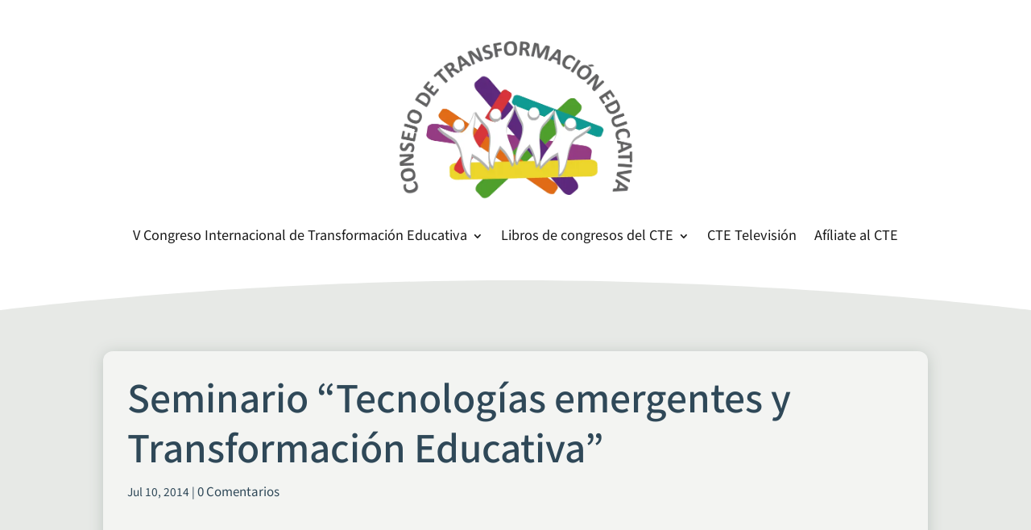

--- FILE ---
content_type: text/css
request_url: https://transformacion-educativa.com/wp-content/et-cache/152/et-core-unified-tb-1675-tb-2359-tb-2277-deferred-152.min.css?ver=1764124284
body_size: 586
content:
@font-face{font-family:"Sedan-Regular";font-display:swap;src:url("https://transformacion-educativa.com/wp-content/uploads/et-fonts/Sedan-Regular.ttf") format("truetype")}@font-face{font-family:"Sedan-Regular";font-display:swap;src:url("https://transformacion-educativa.com/wp-content/uploads/et-fonts/Sedan-Regular.ttf") format("truetype")}.et_pb_section_1_tb_body.et_pb_section{padding-top:0px;background-color:#e7e9e6!important}.et_pb_row_1_tb_body{background-color:RGBA(255,255,255,0)}.et_pb_post_content_0_tb_body p{line-height:1.6em}.et_pb_post_content_0_tb_body{font-family:'Inter',Helvetica,Arial,Lucida,sans-serif;font-weight:300;font-size:1.4em;line-height:1.6em;background-color:RGBA(255,255,255,0)}.et_pb_post_content_0_tb_body h3{text-decoration:underline;font-size:1.6em;color:#B14D38!important;text-align:center}.et_pb_post_content_0_tb_body h4{font-family:'Inter',Helvetica,Arial,Lucida,sans-serif;font-size:1.1em;line-height:1.4em}@media only screen and (max-width:980px){.et_pb_post_content_0_tb_body,.et_pb_post_content_0_tb_body h3{font-size:1.4em}}@media only screen and (max-width:767px){.et_pb_post_content_0_tb_body,.et_pb_post_content_0_tb_body h3{font-size:1.2em}}@font-face{font-family:"Sedan-Regular";font-display:swap;src:url("https://transformacion-educativa.com/wp-content/uploads/et-fonts/Sedan-Regular.ttf") format("truetype")}.et_pb_section_0_tb_footer.section_has_divider.et_pb_top_divider .et_pb_top_inside_divider{background-image:url([data-uri]);background-size:100% 51px;top:0;height:51px;z-index:1;transform:scale(1,-1)}